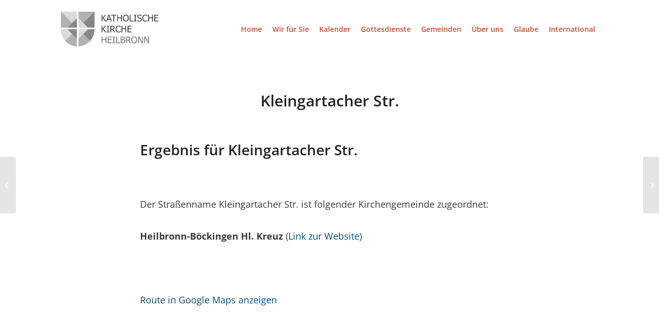

--- FILE ---
content_type: text/html; charset=UTF-8
request_url: https://katholisch-hn.de/kirchenfinder/kleingartacher-str/
body_size: 62723
content:
<!DOCTYPE html>
<html lang="de" class="html_stretched responsive av-preloader-disabled  html_header_top html_logo_left html_main_nav_header html_menu_right html_custom html_header_sticky html_header_shrinking html_mobile_menu_tablet html_header_searchicon_disabled html_content_align_center html_header_unstick_top_disabled html_header_stretch_disabled html_minimal_header html_av-overlay-full html_av-submenu-noclone html_entry_id_1834 av-cookies-no-cookie-consent av-no-preview av-default-lightbox html_text_menu_active av-mobile-menu-switch-default">
<head>
<meta charset="UTF-8" />
<meta name="robots" content="index, follow" />
<!-- mobile setting -->
<meta name="viewport" content="width=device-width, initial-scale=1">
<!-- Scripts/CSS and wp_head hook -->
<title>Kleingartacher Str. &#8211; Katholische Kirche Heilbronn</title>
<meta name='robots' content='max-image-preview:large' />
<link rel="alternate" type="application/rss+xml" title="Katholische Kirche Heilbronn &raquo; Feed" href="https://katholisch-hn.de/feed/" />
<link rel="alternate" type="application/rss+xml" title="Katholische Kirche Heilbronn &raquo; Kommentar-Feed" href="https://katholisch-hn.de/comments/feed/" />
<link rel="alternate" type="text/calendar" title="Katholische Kirche Heilbronn &raquo; iCal Feed" href="https://katholisch-hn.de/kalender/?ical=1" />
<link rel="alternate" type="application/rss+xml" title="Katholische Kirche Heilbronn &raquo; Kommentar-Feed zu Kleingartacher Str." href="https://katholisch-hn.de/kirchenfinder/kleingartacher-str/feed/" />
<link rel="alternate" title="oEmbed (JSON)" type="application/json+oembed" href="https://katholisch-hn.de/wp-json/oembed/1.0/embed?url=https%3A%2F%2Fkatholisch-hn.de%2Fkirchenfinder%2Fkleingartacher-str%2F" />
<link rel="alternate" title="oEmbed (XML)" type="text/xml+oembed" href="https://katholisch-hn.de/wp-json/oembed/1.0/embed?url=https%3A%2F%2Fkatholisch-hn.de%2Fkirchenfinder%2Fkleingartacher-str%2F&#038;format=xml" />
<style id='wp-img-auto-sizes-contain-inline-css' type='text/css'>
img:is([sizes=auto i],[sizes^="auto," i]){contain-intrinsic-size:3000px 1500px}
/*# sourceURL=wp-img-auto-sizes-contain-inline-css */
</style>
<link rel='stylesheet' id='tribe-events-pro-mini-calendar-block-styles-css' href='//katholisch-hn.de/wp-content/cache/wpfc-minified/ephs1cae/9jgn9.css' type='text/css' media='all' />
<style id='wp-emoji-styles-inline-css' type='text/css'>
img.wp-smiley, img.emoji {
display: inline !important;
border: none !important;
box-shadow: none !important;
height: 1em !important;
width: 1em !important;
margin: 0 0.07em !important;
vertical-align: -0.1em !important;
background: none !important;
padding: 0 !important;
}
/*# sourceURL=wp-emoji-styles-inline-css */
</style>
<link rel='stylesheet' id='wp-block-library-css' href='//katholisch-hn.de/wp-content/cache/wpfc-minified/jmv91wln/sbv6.css' type='text/css' media='all' />
<style id='global-styles-inline-css' type='text/css'>
:root{--wp--preset--aspect-ratio--square: 1;--wp--preset--aspect-ratio--4-3: 4/3;--wp--preset--aspect-ratio--3-4: 3/4;--wp--preset--aspect-ratio--3-2: 3/2;--wp--preset--aspect-ratio--2-3: 2/3;--wp--preset--aspect-ratio--16-9: 16/9;--wp--preset--aspect-ratio--9-16: 9/16;--wp--preset--color--black: #000000;--wp--preset--color--cyan-bluish-gray: #abb8c3;--wp--preset--color--white: #ffffff;--wp--preset--color--pale-pink: #f78da7;--wp--preset--color--vivid-red: #cf2e2e;--wp--preset--color--luminous-vivid-orange: #ff6900;--wp--preset--color--luminous-vivid-amber: #fcb900;--wp--preset--color--light-green-cyan: #7bdcb5;--wp--preset--color--vivid-green-cyan: #00d084;--wp--preset--color--pale-cyan-blue: #8ed1fc;--wp--preset--color--vivid-cyan-blue: #0693e3;--wp--preset--color--vivid-purple: #9b51e0;--wp--preset--color--metallic-red: #b02b2c;--wp--preset--color--maximum-yellow-red: #edae44;--wp--preset--color--yellow-sun: #eeee22;--wp--preset--color--palm-leaf: #83a846;--wp--preset--color--aero: #7bb0e7;--wp--preset--color--old-lavender: #745f7e;--wp--preset--color--steel-teal: #5f8789;--wp--preset--color--raspberry-pink: #d65799;--wp--preset--color--medium-turquoise: #4ecac2;--wp--preset--gradient--vivid-cyan-blue-to-vivid-purple: linear-gradient(135deg,rgb(6,147,227) 0%,rgb(155,81,224) 100%);--wp--preset--gradient--light-green-cyan-to-vivid-green-cyan: linear-gradient(135deg,rgb(122,220,180) 0%,rgb(0,208,130) 100%);--wp--preset--gradient--luminous-vivid-amber-to-luminous-vivid-orange: linear-gradient(135deg,rgb(252,185,0) 0%,rgb(255,105,0) 100%);--wp--preset--gradient--luminous-vivid-orange-to-vivid-red: linear-gradient(135deg,rgb(255,105,0) 0%,rgb(207,46,46) 100%);--wp--preset--gradient--very-light-gray-to-cyan-bluish-gray: linear-gradient(135deg,rgb(238,238,238) 0%,rgb(169,184,195) 100%);--wp--preset--gradient--cool-to-warm-spectrum: linear-gradient(135deg,rgb(74,234,220) 0%,rgb(151,120,209) 20%,rgb(207,42,186) 40%,rgb(238,44,130) 60%,rgb(251,105,98) 80%,rgb(254,248,76) 100%);--wp--preset--gradient--blush-light-purple: linear-gradient(135deg,rgb(255,206,236) 0%,rgb(152,150,240) 100%);--wp--preset--gradient--blush-bordeaux: linear-gradient(135deg,rgb(254,205,165) 0%,rgb(254,45,45) 50%,rgb(107,0,62) 100%);--wp--preset--gradient--luminous-dusk: linear-gradient(135deg,rgb(255,203,112) 0%,rgb(199,81,192) 50%,rgb(65,88,208) 100%);--wp--preset--gradient--pale-ocean: linear-gradient(135deg,rgb(255,245,203) 0%,rgb(182,227,212) 50%,rgb(51,167,181) 100%);--wp--preset--gradient--electric-grass: linear-gradient(135deg,rgb(202,248,128) 0%,rgb(113,206,126) 100%);--wp--preset--gradient--midnight: linear-gradient(135deg,rgb(2,3,129) 0%,rgb(40,116,252) 100%);--wp--preset--font-size--small: 1rem;--wp--preset--font-size--medium: 1.125rem;--wp--preset--font-size--large: 1.75rem;--wp--preset--font-size--x-large: clamp(1.75rem, 3vw, 2.25rem);--wp--preset--spacing--20: 0.44rem;--wp--preset--spacing--30: 0.67rem;--wp--preset--spacing--40: 1rem;--wp--preset--spacing--50: 1.5rem;--wp--preset--spacing--60: 2.25rem;--wp--preset--spacing--70: 3.38rem;--wp--preset--spacing--80: 5.06rem;--wp--preset--shadow--natural: 6px 6px 9px rgba(0, 0, 0, 0.2);--wp--preset--shadow--deep: 12px 12px 50px rgba(0, 0, 0, 0.4);--wp--preset--shadow--sharp: 6px 6px 0px rgba(0, 0, 0, 0.2);--wp--preset--shadow--outlined: 6px 6px 0px -3px rgb(255, 255, 255), 6px 6px rgb(0, 0, 0);--wp--preset--shadow--crisp: 6px 6px 0px rgb(0, 0, 0);}:root { --wp--style--global--content-size: 800px;--wp--style--global--wide-size: 1130px; }:where(body) { margin: 0; }.wp-site-blocks > .alignleft { float: left; margin-right: 2em; }.wp-site-blocks > .alignright { float: right; margin-left: 2em; }.wp-site-blocks > .aligncenter { justify-content: center; margin-left: auto; margin-right: auto; }:where(.is-layout-flex){gap: 0.5em;}:where(.is-layout-grid){gap: 0.5em;}.is-layout-flow > .alignleft{float: left;margin-inline-start: 0;margin-inline-end: 2em;}.is-layout-flow > .alignright{float: right;margin-inline-start: 2em;margin-inline-end: 0;}.is-layout-flow > .aligncenter{margin-left: auto !important;margin-right: auto !important;}.is-layout-constrained > .alignleft{float: left;margin-inline-start: 0;margin-inline-end: 2em;}.is-layout-constrained > .alignright{float: right;margin-inline-start: 2em;margin-inline-end: 0;}.is-layout-constrained > .aligncenter{margin-left: auto !important;margin-right: auto !important;}.is-layout-constrained > :where(:not(.alignleft):not(.alignright):not(.alignfull)){max-width: var(--wp--style--global--content-size);margin-left: auto !important;margin-right: auto !important;}.is-layout-constrained > .alignwide{max-width: var(--wp--style--global--wide-size);}body .is-layout-flex{display: flex;}.is-layout-flex{flex-wrap: wrap;align-items: center;}.is-layout-flex > :is(*, div){margin: 0;}body .is-layout-grid{display: grid;}.is-layout-grid > :is(*, div){margin: 0;}body{padding-top: 0px;padding-right: 0px;padding-bottom: 0px;padding-left: 0px;}a:where(:not(.wp-element-button)){text-decoration: underline;}:root :where(.wp-element-button, .wp-block-button__link){background-color: #32373c;border-width: 0;color: #fff;font-family: inherit;font-size: inherit;font-style: inherit;font-weight: inherit;letter-spacing: inherit;line-height: inherit;padding-top: calc(0.667em + 2px);padding-right: calc(1.333em + 2px);padding-bottom: calc(0.667em + 2px);padding-left: calc(1.333em + 2px);text-decoration: none;text-transform: inherit;}.has-black-color{color: var(--wp--preset--color--black) !important;}.has-cyan-bluish-gray-color{color: var(--wp--preset--color--cyan-bluish-gray) !important;}.has-white-color{color: var(--wp--preset--color--white) !important;}.has-pale-pink-color{color: var(--wp--preset--color--pale-pink) !important;}.has-vivid-red-color{color: var(--wp--preset--color--vivid-red) !important;}.has-luminous-vivid-orange-color{color: var(--wp--preset--color--luminous-vivid-orange) !important;}.has-luminous-vivid-amber-color{color: var(--wp--preset--color--luminous-vivid-amber) !important;}.has-light-green-cyan-color{color: var(--wp--preset--color--light-green-cyan) !important;}.has-vivid-green-cyan-color{color: var(--wp--preset--color--vivid-green-cyan) !important;}.has-pale-cyan-blue-color{color: var(--wp--preset--color--pale-cyan-blue) !important;}.has-vivid-cyan-blue-color{color: var(--wp--preset--color--vivid-cyan-blue) !important;}.has-vivid-purple-color{color: var(--wp--preset--color--vivid-purple) !important;}.has-metallic-red-color{color: var(--wp--preset--color--metallic-red) !important;}.has-maximum-yellow-red-color{color: var(--wp--preset--color--maximum-yellow-red) !important;}.has-yellow-sun-color{color: var(--wp--preset--color--yellow-sun) !important;}.has-palm-leaf-color{color: var(--wp--preset--color--palm-leaf) !important;}.has-aero-color{color: var(--wp--preset--color--aero) !important;}.has-old-lavender-color{color: var(--wp--preset--color--old-lavender) !important;}.has-steel-teal-color{color: var(--wp--preset--color--steel-teal) !important;}.has-raspberry-pink-color{color: var(--wp--preset--color--raspberry-pink) !important;}.has-medium-turquoise-color{color: var(--wp--preset--color--medium-turquoise) !important;}.has-black-background-color{background-color: var(--wp--preset--color--black) !important;}.has-cyan-bluish-gray-background-color{background-color: var(--wp--preset--color--cyan-bluish-gray) !important;}.has-white-background-color{background-color: var(--wp--preset--color--white) !important;}.has-pale-pink-background-color{background-color: var(--wp--preset--color--pale-pink) !important;}.has-vivid-red-background-color{background-color: var(--wp--preset--color--vivid-red) !important;}.has-luminous-vivid-orange-background-color{background-color: var(--wp--preset--color--luminous-vivid-orange) !important;}.has-luminous-vivid-amber-background-color{background-color: var(--wp--preset--color--luminous-vivid-amber) !important;}.has-light-green-cyan-background-color{background-color: var(--wp--preset--color--light-green-cyan) !important;}.has-vivid-green-cyan-background-color{background-color: var(--wp--preset--color--vivid-green-cyan) !important;}.has-pale-cyan-blue-background-color{background-color: var(--wp--preset--color--pale-cyan-blue) !important;}.has-vivid-cyan-blue-background-color{background-color: var(--wp--preset--color--vivid-cyan-blue) !important;}.has-vivid-purple-background-color{background-color: var(--wp--preset--color--vivid-purple) !important;}.has-metallic-red-background-color{background-color: var(--wp--preset--color--metallic-red) !important;}.has-maximum-yellow-red-background-color{background-color: var(--wp--preset--color--maximum-yellow-red) !important;}.has-yellow-sun-background-color{background-color: var(--wp--preset--color--yellow-sun) !important;}.has-palm-leaf-background-color{background-color: var(--wp--preset--color--palm-leaf) !important;}.has-aero-background-color{background-color: var(--wp--preset--color--aero) !important;}.has-old-lavender-background-color{background-color: var(--wp--preset--color--old-lavender) !important;}.has-steel-teal-background-color{background-color: var(--wp--preset--color--steel-teal) !important;}.has-raspberry-pink-background-color{background-color: var(--wp--preset--color--raspberry-pink) !important;}.has-medium-turquoise-background-color{background-color: var(--wp--preset--color--medium-turquoise) !important;}.has-black-border-color{border-color: var(--wp--preset--color--black) !important;}.has-cyan-bluish-gray-border-color{border-color: var(--wp--preset--color--cyan-bluish-gray) !important;}.has-white-border-color{border-color: var(--wp--preset--color--white) !important;}.has-pale-pink-border-color{border-color: var(--wp--preset--color--pale-pink) !important;}.has-vivid-red-border-color{border-color: var(--wp--preset--color--vivid-red) !important;}.has-luminous-vivid-orange-border-color{border-color: var(--wp--preset--color--luminous-vivid-orange) !important;}.has-luminous-vivid-amber-border-color{border-color: var(--wp--preset--color--luminous-vivid-amber) !important;}.has-light-green-cyan-border-color{border-color: var(--wp--preset--color--light-green-cyan) !important;}.has-vivid-green-cyan-border-color{border-color: var(--wp--preset--color--vivid-green-cyan) !important;}.has-pale-cyan-blue-border-color{border-color: var(--wp--preset--color--pale-cyan-blue) !important;}.has-vivid-cyan-blue-border-color{border-color: var(--wp--preset--color--vivid-cyan-blue) !important;}.has-vivid-purple-border-color{border-color: var(--wp--preset--color--vivid-purple) !important;}.has-metallic-red-border-color{border-color: var(--wp--preset--color--metallic-red) !important;}.has-maximum-yellow-red-border-color{border-color: var(--wp--preset--color--maximum-yellow-red) !important;}.has-yellow-sun-border-color{border-color: var(--wp--preset--color--yellow-sun) !important;}.has-palm-leaf-border-color{border-color: var(--wp--preset--color--palm-leaf) !important;}.has-aero-border-color{border-color: var(--wp--preset--color--aero) !important;}.has-old-lavender-border-color{border-color: var(--wp--preset--color--old-lavender) !important;}.has-steel-teal-border-color{border-color: var(--wp--preset--color--steel-teal) !important;}.has-raspberry-pink-border-color{border-color: var(--wp--preset--color--raspberry-pink) !important;}.has-medium-turquoise-border-color{border-color: var(--wp--preset--color--medium-turquoise) !important;}.has-vivid-cyan-blue-to-vivid-purple-gradient-background{background: var(--wp--preset--gradient--vivid-cyan-blue-to-vivid-purple) !important;}.has-light-green-cyan-to-vivid-green-cyan-gradient-background{background: var(--wp--preset--gradient--light-green-cyan-to-vivid-green-cyan) !important;}.has-luminous-vivid-amber-to-luminous-vivid-orange-gradient-background{background: var(--wp--preset--gradient--luminous-vivid-amber-to-luminous-vivid-orange) !important;}.has-luminous-vivid-orange-to-vivid-red-gradient-background{background: var(--wp--preset--gradient--luminous-vivid-orange-to-vivid-red) !important;}.has-very-light-gray-to-cyan-bluish-gray-gradient-background{background: var(--wp--preset--gradient--very-light-gray-to-cyan-bluish-gray) !important;}.has-cool-to-warm-spectrum-gradient-background{background: var(--wp--preset--gradient--cool-to-warm-spectrum) !important;}.has-blush-light-purple-gradient-background{background: var(--wp--preset--gradient--blush-light-purple) !important;}.has-blush-bordeaux-gradient-background{background: var(--wp--preset--gradient--blush-bordeaux) !important;}.has-luminous-dusk-gradient-background{background: var(--wp--preset--gradient--luminous-dusk) !important;}.has-pale-ocean-gradient-background{background: var(--wp--preset--gradient--pale-ocean) !important;}.has-electric-grass-gradient-background{background: var(--wp--preset--gradient--electric-grass) !important;}.has-midnight-gradient-background{background: var(--wp--preset--gradient--midnight) !important;}.has-small-font-size{font-size: var(--wp--preset--font-size--small) !important;}.has-medium-font-size{font-size: var(--wp--preset--font-size--medium) !important;}.has-large-font-size{font-size: var(--wp--preset--font-size--large) !important;}.has-x-large-font-size{font-size: var(--wp--preset--font-size--x-large) !important;}
/*# sourceURL=global-styles-inline-css */
</style>
<link rel='stylesheet' id='ivory-search-styles-css' href='//katholisch-hn.de/wp-content/cache/wpfc-minified/9ltkv326/sbv6.css' type='text/css' media='all' />
<link rel='stylesheet' id='cryptx-styles-css' href='//katholisch-hn.de/wp-content/cache/wpfc-minified/7v3rku28/sbv6.css' type='text/css' media='all' />
<link rel='stylesheet' id='avia-merged-styles-css' href='//katholisch-hn.de/wp-content/cache/wpfc-minified/d36scjfd/81abl.css' type='text/css' media='all' />
<script type="text/javascript" src="https://katholisch-hn.de/wp-includes/js/jquery/jquery.min.js?ver=3.7.1" id="jquery-core-js"></script>
<script type="text/javascript" src="https://katholisch-hn.de/wp-includes/js/jquery/jquery-migrate.min.js?ver=3.4.1" id="jquery-migrate-js"></script>
<script type="text/javascript" id="cryptx-js-js-extra">
/* <![CDATA[ */
var cryptxConfig = {"iterations":"10000","keyLength":"32","ivLength":"16","saltLength":"16","cipher":"aes-256-gcm"};
//# sourceURL=cryptx-js-js-extra
/* ]]> */
</script>
<script type="text/javascript" src="https://katholisch-hn.de/wp-content/plugins/cryptx/js/cryptx.min.js?ver=4.0.10" id="cryptx-js-js"></script>
<script type="text/javascript" src="https://katholisch-hn.de/wp-content/uploads/dynamic_avia/avia-head-scripts-4f5eead831c86c2e16cfa55444a254ca---693a9629c97bb.js" id="avia-head-scripts-js"></script>
<link rel="https://api.w.org/" href="https://katholisch-hn.de/wp-json/" /><link rel="alternate" title="JSON" type="application/json" href="https://katholisch-hn.de/wp-json/wp/v2/kirchenfinder/1834" /><link rel="EditURI" type="application/rsd+xml" title="RSD" href="https://katholisch-hn.de/xmlrpc.php?rsd" />
<meta name="generator" content="WordPress 6.9" />
<link rel="canonical" href="https://katholisch-hn.de/kirchenfinder/kleingartacher-str/" />
<link rel='shortlink' href='https://katholisch-hn.de/?p=1834' />
<meta name="tec-api-version" content="v1"><meta name="tec-api-origin" content="https://katholisch-hn.de"><link rel="alternate" href="https://katholisch-hn.de/wp-json/tribe/events/v1/" /><!-- Analytics by WP Statistics - https://wp-statistics.com -->
<script type="text/javascript"src="https://katholisch-hn.de/interaktive_karte/karte.js"></script>
<link rel="icon" href="https://katholisch-hn.de/wp-content/uploads/2018/11/Login-Logo.png" type="image/png">
<!--[if lt IE 9]><script src="https://katholisch-hn.de/wp-content/themes/webvisio-main/js/html5shiv.js"></script><![endif]--><link rel="profile" href="https://gmpg.org/xfn/11" />
<link rel="alternate" type="application/rss+xml" title="Katholische Kirche Heilbronn RSS2 Feed" href="https://katholisch-hn.de/feed/" />
<link rel="pingback" href="https://katholisch-hn.de/xmlrpc.php" />
<style type='text/css' media='screen'>
#top #header_main > .container, #top #header_main > .container .main_menu  .av-main-nav > li > a, #top #header_main #menu-item-shop .cart_dropdown_link{ height:113px; line-height: 113px; }
.html_top_nav_header .av-logo-container{ height:113px;  }
.html_header_top.html_header_sticky #top #wrap_all #main{ padding-top:111px; } 
</style>
<!-- To speed up the rendering and to display the site as fast as possible to the user we include some styles and scripts for above the fold content inline -->
<script type="text/javascript">'use strict';var avia_is_mobile=!1;if(/Android|webOS|iPhone|iPad|iPod|BlackBerry|IEMobile|Opera Mini/i.test(navigator.userAgent)&&'ontouchstart' in document.documentElement){avia_is_mobile=!0;document.documentElement.className+=' avia_mobile '}
else{document.documentElement.className+=' avia_desktop '};document.documentElement.className+=' js_active ';(function(){var e=['-webkit-','-moz-','-ms-',''],n='',o=!1,a=!1;for(var t in e){if(e[t]+'transform' in document.documentElement.style){o=!0;n=e[t]+'transform'};if(e[t]+'perspective' in document.documentElement.style){a=!0}};if(o){document.documentElement.className+=' avia_transform '};if(a){document.documentElement.className+=' avia_transform3d '};if(typeof document.getElementsByClassName=='function'&&typeof document.documentElement.getBoundingClientRect=='function'&&avia_is_mobile==!1){if(n&&window.innerHeight>0){setTimeout(function(){var e=0,o={},a=0,t=document.getElementsByClassName('av-parallax'),i=window.pageYOffset||document.documentElement.scrollTop;for(e=0;e<t.length;e++){t[e].style.top='0px';o=t[e].getBoundingClientRect();a=Math.ceil((window.innerHeight+i-o.top)*0.3);t[e].style[n]='translate(0px, '+a+'px)';t[e].style.top='auto';t[e].className+=' enabled-parallax '}},50)}}})();</script><style type="text/css">
@font-face {font-family: 'entypo-fontello-enfold'; font-weight: normal; font-style: normal; font-display: auto;
src: url('https://katholisch-hn.de/wp-content/themes/webvisio-main/config-templatebuilder/avia-template-builder/assets/fonts/entypo-fontello-enfold/entypo-fontello-enfold.woff2') format('woff2'),
url('https://katholisch-hn.de/wp-content/themes/webvisio-main/config-templatebuilder/avia-template-builder/assets/fonts/entypo-fontello-enfold/entypo-fontello-enfold.woff') format('woff'),
url('https://katholisch-hn.de/wp-content/themes/webvisio-main/config-templatebuilder/avia-template-builder/assets/fonts/entypo-fontello-enfold/entypo-fontello-enfold.ttf') format('truetype'),
url('https://katholisch-hn.de/wp-content/themes/webvisio-main/config-templatebuilder/avia-template-builder/assets/fonts/entypo-fontello-enfold/entypo-fontello-enfold.svg#entypo-fontello-enfold') format('svg'),
url('https://katholisch-hn.de/wp-content/themes/webvisio-main/config-templatebuilder/avia-template-builder/assets/fonts/entypo-fontello-enfold/entypo-fontello-enfold.eot'),
url('https://katholisch-hn.de/wp-content/themes/webvisio-main/config-templatebuilder/avia-template-builder/assets/fonts/entypo-fontello-enfold/entypo-fontello-enfold.eot?#iefix') format('embedded-opentype');
}
#top .avia-font-entypo-fontello-enfold, body .avia-font-entypo-fontello-enfold, html body [data-av_iconfont='entypo-fontello-enfold']:before{ font-family: 'entypo-fontello-enfold'; }
@font-face {font-family: 'entypo-fontello'; font-weight: normal; font-style: normal; font-display: auto;
src: url('https://katholisch-hn.de/wp-content/themes/webvisio-main/config-templatebuilder/avia-template-builder/assets/fonts/entypo-fontello/entypo-fontello.woff2') format('woff2'),
url('https://katholisch-hn.de/wp-content/themes/webvisio-main/config-templatebuilder/avia-template-builder/assets/fonts/entypo-fontello/entypo-fontello.woff') format('woff'),
url('https://katholisch-hn.de/wp-content/themes/webvisio-main/config-templatebuilder/avia-template-builder/assets/fonts/entypo-fontello/entypo-fontello.ttf') format('truetype'),
url('https://katholisch-hn.de/wp-content/themes/webvisio-main/config-templatebuilder/avia-template-builder/assets/fonts/entypo-fontello/entypo-fontello.svg#entypo-fontello') format('svg'),
url('https://katholisch-hn.de/wp-content/themes/webvisio-main/config-templatebuilder/avia-template-builder/assets/fonts/entypo-fontello/entypo-fontello.eot'),
url('https://katholisch-hn.de/wp-content/themes/webvisio-main/config-templatebuilder/avia-template-builder/assets/fonts/entypo-fontello/entypo-fontello.eot?#iefix') format('embedded-opentype');
}
#top .avia-font-entypo-fontello, body .avia-font-entypo-fontello, html body [data-av_iconfont='entypo-fontello']:before{ font-family: 'entypo-fontello'; }
@font-face {font-family: 'justice'; font-weight: normal; font-style: normal; font-display: auto;
src: url('https://katholisch-hn.de/wp-content/uploads/avia_fonts/justice/justice.woff2') format('woff2'),
url('https://katholisch-hn.de/wp-content/uploads/avia_fonts/justice/justice.woff') format('woff'),
url('https://katholisch-hn.de/wp-content/uploads/avia_fonts/justice/justice.ttf') format('truetype'),
url('https://katholisch-hn.de/wp-content/uploads/avia_fonts/justice/justice.svg#justice') format('svg'),
url('https://katholisch-hn.de/wp-content/uploads/avia_fonts/justice/justice.eot'),
url('https://katholisch-hn.de/wp-content/uploads/avia_fonts/justice/justice.eot?#iefix') format('embedded-opentype');
}
#top .avia-font-justice, body .avia-font-justice, html body [data-av_iconfont='justice']:before{ font-family: 'justice'; }
</style>
<!--
Debugging Info for Theme support: 
Theme: Enfold
Version: 7.1.1
Installed: webvisio-main
AviaFramework Version: 5.6
AviaBuilder Version: 6.0
aviaElementManager Version: 1.0.1
- - - - - - - - - - -
ChildTheme: webvisio
ChildTheme Version: 1.0
ChildTheme Installed: webvisio-main
- - - - - - - - - - -
ML:1024-PU:155-PLA:24
WP:6.9
Compress: CSS:all theme files - JS:all theme files
Updates: disabled
PLAu:23
-->			<style type="text/css">
</style>
</head>
<body id="top" class="wp-singular kirchenfinder-template-default single single-kirchenfinder postid-1834 wp-theme-webvisio-main wp-child-theme-webvisio-child stretched no_sidebar_border rtl_columns av-curtain-numeric opensans-custom opensans tribe-no-js webvisio-main post-type-kirchenfinder avia-responsive-images-support" itemscope="itemscope" itemtype="https://schema.org/WebPage" >
<div id='wrap_all'>
<header id='header' class='all_colors header_color light_bg_color  av_header_top av_logo_left av_main_nav_header av_menu_right av_custom av_header_sticky av_header_shrinking av_header_stretch_disabled av_mobile_menu_tablet av_header_searchicon_disabled av_header_unstick_top_disabled av_minimal_header av_bottom_nav_disabled  av_header_border_disabled' aria-label="Header" data-av_shrink_factor='50' role="banner" itemscope="itemscope" itemtype="https://schema.org/WPHeader" >
<div  id='header_main' class='container_wrap container_wrap_logo'>
<div class='container av-logo-container'><div class='inner-container'><span class='logo avia-standard-logo'><a href='https://katholisch-hn.de/' class='' aria-label='Logo-GKG' title='Logo-GKG'><img src="https://katholisch-hn.de/wp-content/uploads/2019/09/Logo-GKG.png" srcset="https://katholisch-hn.de/wp-content/uploads/2019/09/Logo-GKG.png 825w, https://katholisch-hn.de/wp-content/uploads/2019/09/Logo-GKG-300x109.png 300w, https://katholisch-hn.de/wp-content/uploads/2019/09/Logo-GKG-768x279.png 768w, https://katholisch-hn.de/wp-content/uploads/2019/09/Logo-GKG-705x256.png 705w, https://katholisch-hn.de/wp-content/uploads/2019/09/Logo-GKG-450x163.png 450w" sizes="(max-width: 825px) 100vw, 825px" height="100" width="300" alt='Katholische Kirche Heilbronn' title='Logo-GKG' /></a></span><nav class='main_menu' data-selectname='Wähle eine Seite'  role="navigation" itemscope="itemscope" itemtype="https://schema.org/SiteNavigationElement" ><div class="avia-menu av-main-nav-wrap"><ul role="menu" class="menu av-main-nav" id="avia-menu"><li role="menuitem" id="menu-item-5585" class="menu-item menu-item-type-post_type menu-item-object-page menu-item-home menu-item-top-level menu-item-top-level-1"><a href="https://katholisch-hn.de/" itemprop="url" tabindex="0"><span class="avia-bullet"></span><span class="avia-menu-text">Home</span><span class="avia-menu-fx"><span class="avia-arrow-wrap"><span class="avia-arrow"></span></span></span></a></li>
<li role="menuitem" id="menu-item-8066" class="menu-item menu-item-type-custom menu-item-object-custom menu-item-has-children menu-item-top-level menu-item-top-level-2"><a href="#" itemprop="url" tabindex="0"><span class="avia-bullet"></span><span class="avia-menu-text">Wir für Sie</span><span class="avia-menu-fx"><span class="avia-arrow-wrap"><span class="avia-arrow"></span></span></span></a>
<ul class="sub-menu">
<li role="menuitem" id="menu-item-8265" class="menu-item menu-item-type-post_type menu-item-object-page"><a href="https://katholisch-hn.de/taufe/" itemprop="url" tabindex="0"><span class="avia-bullet"></span><span class="avia-menu-text">Taufe</span></a></li>
<li role="menuitem" id="menu-item-8266" class="menu-item menu-item-type-post_type menu-item-object-page"><a href="https://katholisch-hn.de/erstkommunion/" itemprop="url" tabindex="0"><span class="avia-bullet"></span><span class="avia-menu-text">Erstkommunion</span></a></li>
<li role="menuitem" id="menu-item-8267" class="menu-item menu-item-type-post_type menu-item-object-page"><a href="https://katholisch-hn.de/firmung/" itemprop="url" tabindex="0"><span class="avia-bullet"></span><span class="avia-menu-text">Firmung</span></a></li>
<li role="menuitem" id="menu-item-8268" class="menu-item menu-item-type-post_type menu-item-object-page"><a href="https://katholisch-hn.de/hochzeit/" itemprop="url" tabindex="0"><span class="avia-bullet"></span><span class="avia-menu-text">Hochzeit</span></a></li>
<li role="menuitem" id="menu-item-8269" class="menu-item menu-item-type-post_type menu-item-object-page"><a href="https://katholisch-hn.de/krankheit/" itemprop="url" tabindex="0"><span class="avia-bullet"></span><span class="avia-menu-text">Krankheit</span></a></li>
<li role="menuitem" id="menu-item-8270" class="menu-item menu-item-type-post_type menu-item-object-page"><a href="https://katholisch-hn.de/beerdigung/" itemprop="url" tabindex="0"><span class="avia-bullet"></span><span class="avia-menu-text">Beerdigung</span></a></li>
<li role="menuitem" id="menu-item-2501" class="menu-item menu-item-type-post_type menu-item-object-page"><a href="https://katholisch-hn.de/kindertageseinrichtungen/" itemprop="url" tabindex="0"><span class="avia-bullet"></span><span class="avia-menu-text">Kindertageseinrichtungen</span></a></li>
</ul>
</li>
<li role="menuitem" id="menu-item-869" class="menu-item menu-item-type-custom menu-item-object-custom menu-item-top-level menu-item-top-level-3"><a href="https://katholisch-hn.de/kalender/" itemprop="url" tabindex="0"><span class="avia-bullet"></span><span class="avia-menu-text">Kalender</span><span class="avia-menu-fx"><span class="avia-arrow-wrap"><span class="avia-arrow"></span></span></span></a></li>
<li role="menuitem" id="menu-item-870" class="menu-item menu-item-type-custom menu-item-object-custom menu-item-top-level menu-item-top-level-4"><a href="https://katholisch-hn.de/kalender/liste/?tribe_eventcategory%5B0%5D=114" itemprop="url" tabindex="0"><span class="avia-bullet"></span><span class="avia-menu-text">Gottesdienste</span><span class="avia-menu-fx"><span class="avia-arrow-wrap"><span class="avia-arrow"></span></span></span></a></li>
<li role="menuitem" id="menu-item-2434" class="menu-item menu-item-type-post_type menu-item-object-page menu-item-has-children menu-item-top-level menu-item-top-level-5"><a href="https://katholisch-hn.de/gemeinden/" itemprop="url" tabindex="0"><span class="avia-bullet"></span><span class="avia-menu-text">Gemeinden</span><span class="avia-menu-fx"><span class="avia-arrow-wrap"><span class="avia-arrow"></span></span></span></a>
<ul class="sub-menu">
<li role="menuitem" id="menu-item-24812" class="menu-item menu-item-type-custom menu-item-object-custom menu-item-home"><a href="https://katholisch-hn.de/" itemprop="url" tabindex="0"><span class="avia-bullet"></span><span class="avia-menu-text">Gesamtkirchengemeinde</span></a></li>
<li role="menuitem" id="menu-item-5609" class="menu-item menu-item-type-custom menu-item-object-custom"><a target="_blank" href="https://www.katholisch-boeckingen.de/" itemprop="url" tabindex="0"><span class="avia-bullet"></span><span class="avia-menu-text">Heilig Kreuz</span></a></li>
<li role="menuitem" id="menu-item-5612" class="menu-item menu-item-type-custom menu-item-object-custom"><a target="_blank" href="http://www.se-salzgrund.de/" itemprop="url" tabindex="0"><span class="avia-bullet"></span><span class="avia-menu-text">St. Alban</span></a></li>
<li role="menuitem" id="menu-item-5608" class="menu-item menu-item-type-custom menu-item-object-custom"><a target="_blank" href="https://katholisch-hn.de/st-augustinus/" itemprop="url" tabindex="0"><span class="avia-bullet"></span><span class="avia-menu-text">St. Augustinus</span></a></li>
<li role="menuitem" id="menu-item-5613" class="menu-item menu-item-type-custom menu-item-object-custom"><a target="_blank" href="http://www.se-salzgrund.de/" itemprop="url" tabindex="0"><span class="avia-bullet"></span><span class="avia-menu-text">St. Cornelius und Cyprian</span></a></li>
<li role="menuitem" id="menu-item-5610" class="menu-item menu-item-type-custom menu-item-object-custom"><a target="_blank" href="https://www.katholisch-boeckingen.de/" itemprop="url" tabindex="0"><span class="avia-bullet"></span><span class="avia-menu-text">St. Kilian</span></a></li>
<li role="menuitem" id="menu-item-5611" class="menu-item menu-item-type-custom menu-item-object-custom"><a target="_blank" href="http://www.martinus-hn.de/" itemprop="url" tabindex="0"><span class="avia-bullet"></span><span class="avia-menu-text">St. Martinus</span></a></li>
<li role="menuitem" id="menu-item-5614" class="menu-item menu-item-type-custom menu-item-object-custom"><a target="_blank" href="http://www.se-salzgrund.de/" itemprop="url" tabindex="0"><span class="avia-bullet"></span><span class="avia-menu-text">St. Michael</span></a></li>
<li role="menuitem" id="menu-item-32442" class="menu-item menu-item-type-post_type menu-item-object-page"><a href="https://katholisch-hn.de/st-peter-und-paul/" itemprop="url" tabindex="0"><span class="avia-bullet"></span><span class="avia-menu-text">Deutschordenspfarrei <br>St. Peter und Paul</span></a></li>
</ul>
</li>
<li role="menuitem" id="menu-item-2482" class="menu-item menu-item-type-post_type menu-item-object-page menu-item-has-children menu-item-top-level menu-item-top-level-6"><a href="https://katholisch-hn.de/ueber-uns-gesamtkirchengemeinde/" itemprop="url" tabindex="0"><span class="avia-bullet"></span><span class="avia-menu-text">Über uns</span><span class="avia-menu-fx"><span class="avia-arrow-wrap"><span class="avia-arrow"></span></span></span></a>
<ul class="sub-menu">
<li role="menuitem" id="menu-item-2483" class="menu-item menu-item-type-post_type menu-item-object-page"><a href="https://katholisch-hn.de/gesamtkirchengemeinderat/" itemprop="url" tabindex="0"><span class="avia-bullet"></span><span class="avia-menu-text">Gesamtkirchengemeinderat</span></a></li>
<li role="menuitem" id="menu-item-2484" class="menu-item menu-item-type-post_type menu-item-object-page"><a href="https://katholisch-hn.de/katholisches-verwaltungszentrum/" itemprop="url" tabindex="0"><span class="avia-bullet"></span><span class="avia-menu-text">Verwaltungszentrum</span></a></li>
<li role="menuitem" id="menu-item-15949" class="menu-item menu-item-type-post_type menu-item-object-page"><a href="https://katholisch-hn.de/haus-haigern/" itemprop="url" tabindex="0"><span class="avia-bullet"></span><span class="avia-menu-text">Haus Haigern</span></a></li>
<li role="menuitem" id="menu-item-15948" class="menu-item menu-item-type-post_type menu-item-object-page"><a href="https://katholisch-hn.de/heinrich-fries-haus/" itemprop="url" tabindex="0"><span class="avia-bullet"></span><span class="avia-menu-text">Heinrich-Fries-Haus</span></a></li>
</ul>
</li>
<li role="menuitem" id="menu-item-2485" class="menu-item menu-item-type-post_type menu-item-object-page menu-item-top-level menu-item-top-level-7"><a href="https://katholisch-hn.de/glaube/" itemprop="url" tabindex="0"><span class="avia-bullet"></span><span class="avia-menu-text">Glaube</span><span class="avia-menu-fx"><span class="avia-arrow-wrap"><span class="avia-arrow"></span></span></span></a></li>
<li role="menuitem" id="menu-item-10786" class="menu-item menu-item-type-post_type menu-item-object-page menu-item-has-children menu-item-top-level menu-item-top-level-8"><a href="https://katholisch-hn.de/international/" itemprop="url" tabindex="0"><span class="avia-bullet"></span><span class="avia-menu-text">International</span><span class="avia-menu-fx"><span class="avia-arrow-wrap"><span class="avia-arrow"></span></span></span></a>
<ul class="sub-menu">
<li role="menuitem" id="menu-item-8015" class="menu-item menu-item-type-post_type menu-item-object-page"><a href="https://katholisch-hn.de/english/" itemprop="url" tabindex="0"><span class="avia-bullet"></span><span class="avia-menu-text">English</span></a></li>
<li role="menuitem" id="menu-item-2493" class="menu-item menu-item-type-post_type menu-item-object-page"><a href="https://katholisch-hn.de/espanol/" itemprop="url" tabindex="0"><span class="avia-bullet"></span><span class="avia-menu-text">Español</span></a></li>
<li role="menuitem" id="menu-item-2487" class="menu-item menu-item-type-post_type menu-item-object-page"><a href="https://katholisch-hn.de/franzoesisch/" itemprop="url" tabindex="0"><span class="avia-bullet"></span><span class="avia-menu-text">Français</span></a></li>
<li role="menuitem" id="menu-item-2489" class="menu-item menu-item-type-post_type menu-item-object-page"><a href="https://katholisch-hn.de/hrvatski/" itemprop="url" tabindex="0"><span class="avia-bullet"></span><span class="avia-menu-text">Hrvatski</span></a></li>
<li role="menuitem" id="menu-item-2488" class="menu-item menu-item-type-post_type menu-item-object-page"><a href="https://katholisch-hn.de/italiano/" itemprop="url" tabindex="0"><span class="avia-bullet"></span><span class="avia-menu-text">Italiano</span></a></li>
<li role="menuitem" id="menu-item-2494" class="menu-item menu-item-type-post_type menu-item-object-page"><a href="https://katholisch-hn.de/magyar/" itemprop="url" tabindex="0"><span class="avia-bullet"></span><span class="avia-menu-text">Magyar</span></a></li>
<li role="menuitem" id="menu-item-27816" class="menu-item menu-item-type-post_type menu-item-object-page"><a href="https://katholisch-hn.de/polski/" itemprop="url" tabindex="0"><span class="avia-bullet"></span><span class="avia-menu-text">Polski</span></a></li>
<li role="menuitem" id="menu-item-17211" class="menu-item menu-item-type-post_type menu-item-object-page"><a href="https://katholisch-hn.de/portugues/" itemprop="url" tabindex="0"><span class="avia-bullet"></span><span class="avia-menu-text">Português</span></a></li>
<li role="menuitem" id="menu-item-10803" class="menu-item menu-item-type-post_type menu-item-object-page"><a href="https://katholisch-hn.de/p%d1%83%d1%81%d1%81%d0%ba%d0%b8%d0%b9/" itemprop="url" tabindex="0"><span class="avia-bullet"></span><span class="avia-menu-text">Pусский</span></a></li>
<li role="menuitem" id="menu-item-10815" class="menu-item menu-item-type-post_type menu-item-object-page"><a href="https://katholisch-hn.de/romanesc/" itemprop="url" tabindex="0"><span class="avia-bullet"></span><span class="avia-menu-text">Românesc</span></a></li>
<li role="menuitem" id="menu-item-2492" class="menu-item menu-item-type-post_type menu-item-object-page"><a href="https://katholisch-hn.de/slovenski/" itemprop="url" tabindex="0"><span class="avia-bullet"></span><span class="avia-menu-text">Slovenski</span></a></li>
</ul>
</li>
<li class="av-burger-menu-main menu-item-avia-special " role="menuitem">
<a href="#" aria-label="Menü" aria-hidden="false">
<span class="av-hamburger av-hamburger--spin av-js-hamburger">
<span class="av-hamburger-box">
<span class="av-hamburger-inner"></span>
<strong>Menü</strong>
</span>
</span>
<span class="avia_hidden_link_text">Menü</span>
</a>
</li></ul></div></nav></div> </div> 
<!-- end container_wrap-->
</div>
<div class="header_bg"></div>
<!-- end header -->
</header>
<div id='main' class='all_colors' data-scroll-offset='111'>
<div class='container_wrap container_wrap_first main_color fullsize'>
<div class='container template-blog template-single-blog '>
<main class='content units av-content-full alpha  av-blog-meta-author-disabled av-blog-meta-comments-disabled av-blog-meta-category-disabled av-blog-meta-date-disabled av-blog-meta-html-info-disabled av-blog-meta-tag-disabled av-main-single'  role="main" itemprop="mainContentOfPage" >
<article class="post-entry post-entry-type-standard post-entry-1834 post-loop-1 post-parity-odd post-entry-last single-big post  post-1834 kirchenfinder type-kirchenfinder status-publish hentry"  itemscope="itemscope" itemtype="https://schema.org/CreativeWork" ><div class="blog-meta"></div><div class='entry-content-wrapper clearfix standard-content'><header class="entry-content-header" aria-label="Post: Kleingartacher Str."><h1 class='post-title entry-title '  itemprop="headline" >Kleingartacher Str.<span class="post-format-icon minor-meta"></span></h1><span class="post-meta-infos"></span></header><div class="entry-content"  itemprop="text" ><p><h2>Ergebnis für Kleingartacher Str.</h2><br /><br /> Der Straßenname Kleingartacher Str. ist folgender Kirchengemeinde zugeordnet: <br /><br /><span style="font-weight: bold">Heilbronn-Böckingen Hl. Kreuz </span><a href="https://www.hl-kreuz-hn.de/" target="_blank" rel="noopener noreferrer">(Link zur Website)</a><br /> <br /><br /><br /><a href="https://www.google.de/maps/dir//Heilbronn-Böckingen Hl. Kreuz, " target="_blank" rel="noopener">Route in Google Maps anzeigen</a></p>
<div id="gtx-trans" style="position: absolute; left: 704px; top: 69.2604px;">
<div class="gtx-trans-icon"></div>
</div>
</div><footer class="entry-footer"><div class='av-social-sharing-box av-social-sharing-box-default av-social-sharing-box-fullwidth'></div></footer><div class='post_delimiter'></div></div><div class="post_author_timeline"></div><span class='hidden'>
<span class='av-structured-data'  itemprop="image" itemscope="itemscope" itemtype="https://schema.org/ImageObject" >
<span itemprop='url'>https://katholisch-hn.de/wp-content/uploads/2019/09/Logo-GKG.png</span>
<span itemprop='height'>0</span>
<span itemprop='width'>0</span>
</span>
<span class='av-structured-data'  itemprop="publisher" itemtype="https://schema.org/Organization" itemscope="itemscope" >
<span itemprop='name'>webvisio</span>
<span itemprop='logo' itemscope itemtype='https://schema.org/ImageObject'>
<span itemprop='url'>https://katholisch-hn.de/wp-content/uploads/2019/09/Logo-GKG.png</span>
</span>
</span><span class='av-structured-data'  itemprop="author" itemscope="itemscope" itemtype="https://schema.org/Person" ><span itemprop='name'>webvisio</span></span><span class='av-structured-data'  itemprop="datePublished" datetime="2019-01-23T16:01:15+01:00" >2019-01-23 16:01:15</span><span class='av-structured-data'  itemprop="dateModified" itemtype="https://schema.org/dateModified" >2024-03-20 12:16:29</span><span class='av-structured-data'  itemprop="mainEntityOfPage" itemtype="https://schema.org/mainEntityOfPage" ><span itemprop='name'>Kleingartacher Str.</span></span></span></article><div class='single-big'></div>
<div class='comment-entry post-entry'>
</div>
<!--end content-->
</main>
</div><!--end container-->
</div><!-- close default .container_wrap element -->
				<div class='container_wrap footer_color' id='footer'>
<div class='container'>
<div class='flex_column av_one_third  first el_before_av_one_third'><section id="text-2" class="widget clearfix widget_text"><h3 class="widgettitle">Kontakt</h3>			<div class="textwidget"><p><b>Katholische Kirche Heilbronn</b></p>
<p>Katholisches Verwaltungszentrum<br />
Bahnhofstraße 13<br />
74072 Heilbronn</p>
<p>
<style type="text/css" data-created_by="avia_inline_auto" id="style-css-av-av_font_icon-8930d6e8adb60eef633833fe06afed1e">
.av_font_icon.av-av_font_icon-8930d6e8adb60eef633833fe06afed1e{
color:#084a79;
border-color:#084a79;
}
.avia-svg-icon.av-av_font_icon-8930d6e8adb60eef633833fe06afed1e svg:first-child{
stroke:#084a79;
fill:#084a79;
}
.av_font_icon.av-av_font_icon-8930d6e8adb60eef633833fe06afed1e .av-icon-char{
font-size:17px;
line-height:17px;
}
</style>
<span  class='av_font_icon av-av_font_icon-8930d6e8adb60eef633833fe06afed1e avia_animate_when_visible av-icon-style- avia-icon-pos-left avia-iconfont avia-font-entypo-fontello avia-icon-animate'><span class='av-icon-char' data-av_icon='' data-av_iconfont='entypo-fontello' aria-hidden="true" data-avia-icon-tooltip="Telefon"></span></span>07131-741 1400<br />
<style type="text/css" data-created_by="avia_inline_auto" id="style-css-av-av_font_icon-abf40f70059540b21537b9c5f4454870">
.av_font_icon.av-av_font_icon-abf40f70059540b21537b9c5f4454870{
color:#084a79;
border-color:#084a79;
}
.avia-svg-icon.av-av_font_icon-abf40f70059540b21537b9c5f4454870 svg:first-child{
stroke:#084a79;
fill:#084a79;
}
.av_font_icon.av-av_font_icon-abf40f70059540b21537b9c5f4454870 .av-icon-char{
font-size:15px;
line-height:15px;
}
</style>
<span  class='av_font_icon av-av_font_icon-abf40f70059540b21537b9c5f4454870 avia_animate_when_visible av-icon-style- avia-icon-pos-left avia-iconfont avia-font-entypo-fontello avia-icon-animate'><span class='av-icon-char' data-av_icon='' data-av_iconfont='entypo-fontello' aria-hidden="true" data-avia-icon-tooltip="E-Mail"></span></span><a href="javascript:secureDecryptAndNavigate('Yyj8Eg8VoizfDUrzJE0YDm1Rgl9+BwKBKSY6AHoTg7Rueh4XXn8PAeFACROgmN1WSMl6q/MmfRWyccyjWR9MQTg/lpIFEhuc', '6680301a86d2de8dd5d26763c59f43b796ba38aaec9097ef06ffbc491285ccdb')">kvz-hn@kvz.drs.de</a></p>
</div>
<span class="seperator extralight-border"></span></section></div><div class='flex_column av_one_third  el_after_av_one_third el_before_av_one_third '><section id="nav_menu-2" class="widget clearfix widget_nav_menu"><h3 class="widgettitle">Schnelleinstieg</h3><div class="menu-schnelleinstieg-container"><ul id="menu-schnelleinstieg" class="menu"><li id="menu-item-2507" class="menu-item menu-item-type-post_type menu-item-object-page menu-item-2507"><a href="https://katholisch-hn.de/gemeinden/">Gemeinden</a></li>
<li id="menu-item-27977" class="menu-item menu-item-type-post_type menu-item-object-page menu-item-27977"><a href="https://katholisch-hn.de/handaufsherz/">Handaufsherz</a></li>
<li id="menu-item-2508" class="menu-item menu-item-type-post_type menu-item-object-page menu-item-2508"><a href="https://katholisch-hn.de/kindertageseinrichtungen/">Kindertageseinrichtungen</a></li>
<li id="menu-item-2511" class="menu-item menu-item-type-post_type menu-item-object-page menu-item-2511"><a href="https://katholisch-hn.de/glaube/">Glaube</a></li>
<li id="menu-item-2509" class="menu-item menu-item-type-post_type menu-item-object-page menu-item-2509"><a href="https://katholisch-hn.de/stellenangebote/">Stellenangebote</a></li>
<li id="menu-item-16812" class="menu-item menu-item-type-post_type menu-item-object-page menu-item-16812"><a href="https://katholisch-hn.de/k-news/">Newsletter k-news</a></li>
<li id="menu-item-2510" class="menu-item menu-item-type-post_type menu-item-object-page menu-item-2510"><a href="https://katholisch-hn.de/kontakt/">Kontakt</a></li>
</ul></div><span class="seperator extralight-border"></span></section></div><div class='flex_column av_one_third  el_after_av_one_third el_before_av_one_third '><section id="text-5" class="widget clearfix widget_text"><h3 class="widgettitle">Dekanat</h3>			<div class="textwidget"><p><a href="https://dekanat.heilbronn-neckarsulm.de" target="_blank" rel="noopener"><img loading="lazy" decoding="async" class="alignnone wp-image-24875 size-full" src="https://katholisch-hn.de/wp-content/uploads/2020/02/Logo-Dekanat-1.png" alt="" width="650" height="157" srcset="https://katholisch-hn.de/wp-content/uploads/2020/02/Logo-Dekanat-1.png 650w, https://katholisch-hn.de/wp-content/uploads/2020/02/Logo-Dekanat-1-300x72.png 300w, https://katholisch-hn.de/wp-content/uploads/2020/02/Logo-Dekanat-1-450x108.png 450w" sizes="auto, (max-width: 650px) 100vw, 650px" /></a></p>
</div>
<span class="seperator extralight-border"></span></section><section id="text-3" class="widget clearfix widget_text"><h3 class="widgettitle">Diözese</h3>			<div class="textwidget"><p><a href="http://drs.de" target="_blank" rel="noopener"><img loading="lazy" decoding="async" class="alignnone wp-image-916 size-full" src="https://katholisch-hn.de/wp-content/uploads/2018/11/Logo-DRS-1.png" alt="" width="650" height="157" srcset="https://katholisch-hn.de/wp-content/uploads/2018/11/Logo-DRS-1.png 650w, https://katholisch-hn.de/wp-content/uploads/2018/11/Logo-DRS-1-300x72.png 300w, https://katholisch-hn.de/wp-content/uploads/2018/11/Logo-DRS-1-450x108.png 450w" sizes="auto, (max-width: 650px) 100vw, 650px" /></a></p>
</div>
<span class="seperator extralight-border"></span></section></div>
</div>
<!-- ####### END FOOTER CONTAINER ####### -->
</div>
<footer class='container_wrap socket_color' id='socket'  role="contentinfo" itemscope="itemscope" itemtype="https://schema.org/WPFooter" aria-label="Copyright and company info" >
<div class='container'>
<span class='copyright'>© Katholische Kirche Heilbronn </span>
<nav class='sub_menu_socket'  role="navigation" itemscope="itemscope" itemtype="https://schema.org/SiteNavigationElement" ><div class="avia3-menu"><ul role="menu" class="menu" id="avia3-menu"><li role="menuitem" id="menu-item-2503" class="menu-item menu-item-type-post_type menu-item-object-page menu-item-top-level menu-item-top-level-1"><a href="https://katholisch-hn.de/kontakt/" itemprop="url" tabindex="0"><span class="avia-bullet"></span><span class="avia-menu-text"><strong>Kontakt</strong></span><span class="avia-menu-fx"><span class="avia-arrow-wrap"><span class="avia-arrow"></span></span></span></a></li>
<li role="menuitem" id="menu-item-2502" class="menu-item menu-item-type-post_type menu-item-object-page menu-item-top-level menu-item-top-level-2"><a href="https://katholisch-hn.de/stellenangebote/" itemprop="url" tabindex="0"><span class="avia-bullet"></span><span class="avia-menu-text"><strong>Stellenangebote</strong></span><span class="avia-menu-fx"><span class="avia-arrow-wrap"><span class="avia-arrow"></span></span></span></a></li>
<li role="menuitem" id="menu-item-2504" class="menu-item menu-item-type-post_type menu-item-object-page menu-item-top-level menu-item-top-level-3"><a href="https://katholisch-hn.de/impressum/" itemprop="url" tabindex="0"><span class="avia-bullet"></span><span class="avia-menu-text">Impressum</span><span class="avia-menu-fx"><span class="avia-arrow-wrap"><span class="avia-arrow"></span></span></span></a></li>
<li role="menuitem" id="menu-item-2505" class="menu-item menu-item-type-post_type menu-item-object-page menu-item-top-level menu-item-top-level-4"><a href="https://katholisch-hn.de/datenschutz/" itemprop="url" tabindex="0"><span class="avia-bullet"></span><span class="avia-menu-text">Datenschutz</span><span class="avia-menu-fx"><span class="avia-arrow-wrap"><span class="avia-arrow"></span></span></span></a></li>
<li role="menuitem" id="menu-item-66962" class="menu-item menu-item-type-post_type menu-item-object-page menu-item-top-level menu-item-top-level-5"><a href="https://katholisch-hn.de/hinweisgeberschutz/" itemprop="url" tabindex="0"><span class="avia-bullet"></span><span class="avia-menu-text">Hinweisgeberschutz</span><span class="avia-menu-fx"><span class="avia-arrow-wrap"><span class="avia-arrow"></span></span></span></a></li>
</ul></div></nav>
</div>
<!-- ####### END SOCKET CONTAINER ####### -->
</footer>
<!-- end main -->
</div>
<a class='avia-post-nav avia-post-prev without-image' href='https://katholisch-hn.de/kirchenfinder/kleiner-stiftsberg-g/' title='Link to: Kleiner Stiftsberg G' aria-label='Kleiner Stiftsberg G'><span class="label iconfont avia-svg-icon avia-font-svg_entypo-fontello" data-av_svg_icon='left-open-mini' data-av_iconset='svg_entypo-fontello'><svg version="1.1" xmlns="http://www.w3.org/2000/svg" width="8" height="32" viewBox="0 0 8 32" preserveAspectRatio="xMidYMid meet" aria-labelledby='av-svg-title-3' aria-describedby='av-svg-desc-3' role="graphics-symbol" aria-hidden="true">
<title id='av-svg-title-3'>Link to: Kleiner Stiftsberg G</title>
<desc id='av-svg-desc-3'>Link to: Kleiner Stiftsberg G</desc>
<path d="M8.064 21.44q0.832 0.832 0 1.536-0.832 0.832-1.536 0l-6.144-6.208q-0.768-0.768 0-1.6l6.144-6.208q0.704-0.832 1.536 0 0.832 0.704 0 1.536l-4.992 5.504z"></path>
</svg></span><span class="entry-info-wrap"><span class="entry-info"><span class='entry-title'>Kleiner Stiftsberg G</span></span></span></a><a class='avia-post-nav avia-post-next without-image' href='https://katholisch-hn.de/kirchenfinder/kleiststrasse/' title='Link to: Kleiststraße' aria-label='Kleiststraße'><span class="label iconfont avia-svg-icon avia-font-svg_entypo-fontello" data-av_svg_icon='right-open-mini' data-av_iconset='svg_entypo-fontello'><svg version="1.1" xmlns="http://www.w3.org/2000/svg" width="8" height="32" viewBox="0 0 8 32" preserveAspectRatio="xMidYMid meet" aria-labelledby='av-svg-title-4' aria-describedby='av-svg-desc-4' role="graphics-symbol" aria-hidden="true">
<title id='av-svg-title-4'>Link to: Kleiststraße</title>
<desc id='av-svg-desc-4'>Link to: Kleiststraße</desc>
<path d="M0.416 21.44l5.056-5.44-5.056-5.504q-0.832-0.832 0-1.536 0.832-0.832 1.536 0l6.144 6.208q0.768 0.832 0 1.6l-6.144 6.208q-0.704 0.832-1.536 0-0.832-0.704 0-1.536z"></path>
</svg></span><span class="entry-info-wrap"><span class="entry-info"><span class='entry-title'>Kleiststraße</span></span></span></a><!-- end wrap_all --></div>
<a href='#top' title='Nach oben scrollen' id='scroll-top-link' class='avia-svg-icon avia-font-svg_entypo-fontello' data-av_svg_icon='up-open' data-av_iconset='svg_entypo-fontello' tabindex='-1' aria-hidden='true'>
<svg version="1.1" xmlns="http://www.w3.org/2000/svg" width="19" height="32" viewBox="0 0 19 32" preserveAspectRatio="xMidYMid meet" aria-labelledby='av-svg-title-5' aria-describedby='av-svg-desc-5' role="graphics-symbol" aria-hidden="true">
<title id='av-svg-title-5'>Nach oben scrollen</title>
<desc id='av-svg-desc-5'>Nach oben scrollen</desc>
<path d="M18.048 18.24q0.512 0.512 0.512 1.312t-0.512 1.312q-1.216 1.216-2.496 0l-6.272-6.016-6.272 6.016q-1.28 1.216-2.496 0-0.512-0.512-0.512-1.312t0.512-1.312l7.488-7.168q0.512-0.512 1.28-0.512t1.28 0.512z"></path>
</svg>	<span class="avia_hidden_link_text">Nach oben scrollen</span>
</a>
<div id="fb-root"></div>
<script type="speculationrules">
{"prefetch":[{"source":"document","where":{"and":[{"href_matches":"/*"},{"not":{"href_matches":["/wp-*.php","/wp-admin/*","/wp-content/uploads/*","/wp-content/*","/wp-content/plugins/*","/wp-content/themes/webvisio-child/*","/wp-content/themes/webvisio-main/*","/*\\?(.+)"]}},{"not":{"selector_matches":"a[rel~=\"nofollow\"]"}},{"not":{"selector_matches":".no-prefetch, .no-prefetch a"}}]},"eagerness":"conservative"}]}
</script>
<script>
( function ( body ) {
'use strict';
body.className = body.className.replace( /\btribe-no-js\b/, 'tribe-js' );
} )( document.body );
</script>
<script type='text/javascript'>
/* <![CDATA[ */  
var avia_framework_globals = avia_framework_globals || {};
avia_framework_globals.frameworkUrl = 'https://katholisch-hn.de/wp-content/themes/webvisio-main/framework/';
avia_framework_globals.installedAt = 'https://katholisch-hn.de/wp-content/themes/webvisio-main/';
avia_framework_globals.ajaxurl = 'https://katholisch-hn.de/wp-admin/admin-ajax.php';
/* ]]> */ 
</script>
<script> /* <![CDATA[ */var tribe_l10n_datatables = {"aria":{"sort_ascending":": activate to sort column ascending","sort_descending":": activate to sort column descending"},"length_menu":"Show _MENU_ entries","empty_table":"No data available in table","info":"Showing _START_ to _END_ of _TOTAL_ entries","info_empty":"Showing 0 to 0 of 0 entries","info_filtered":"(filtered from _MAX_ total entries)","zero_records":"No matching records found","search":"Search:","all_selected_text":"All items on this page were selected. ","select_all_link":"Select all pages","clear_selection":"Clear Selection.","pagination":{"all":"All","next":"Next","previous":"Previous"},"select":{"rows":{"0":"","_":": Selected %d rows","1":": Selected 1 row"}},"datepicker":{"dayNames":["Sonntag","Montag","Dienstag","Mittwoch","Donnerstag","Freitag","Samstag"],"dayNamesShort":["So.","Mo.","Di.","Mi.","Do.","Fr.","Sa."],"dayNamesMin":["S","M","D","M","D","F","S"],"monthNames":["Januar","Februar","M\u00e4rz","April","Mai","Juni","Juli","August","September","Oktober","November","Dezember"],"monthNamesShort":["Januar","Februar","M\u00e4rz","April","Mai","Juni","Juli","August","September","Oktober","November","Dezember"],"monthNamesMin":["Jan.","Feb.","M\u00e4rz","Apr.","Mai","Juni","Juli","Aug.","Sep.","Okt.","Nov.","Dez."],"nextText":"Next","prevText":"Prev","currentText":"Today","closeText":"Done","today":"Today","clear":"Clear"}};/* ]]> */ </script><script src='https://katholisch-hn.de/wp-content/plugins/the-events-calendar/common/build/js/underscore-before.js'></script>
<script type="text/javascript" src="https://katholisch-hn.de/wp-includes/js/underscore.min.js?ver=1.13.7" id="underscore-js"></script>
<script src='https://katholisch-hn.de/wp-content/plugins/the-events-calendar/common/build/js/underscore-after.js'></script>
<script type="text/javascript" src="https://katholisch-hn.de/wp-content/plugins/the-events-calendar/common/build/js/user-agent.js?ver=da75d0bdea6dde3898df" id="tec-user-agent-js"></script>
<script type="text/javascript" src="https://katholisch-hn.de/wp-content/plugins/page-links-to/dist/new-tab.js?ver=3.3.7" id="page-links-to-js"></script>
<script type="text/javascript" id="wp-statistics-tracker-js-extra">
/* <![CDATA[ */
var WP_Statistics_Tracker_Object = {"requestUrl":"https://katholisch-hn.de/wp-json/wp-statistics/v2","ajaxUrl":"https://katholisch-hn.de/wp-admin/admin-ajax.php","hitParams":{"wp_statistics_hit":1,"source_type":"post_type_kirchenfinder","source_id":1834,"search_query":"","signature":"d7fa7fa556852ff8ebce1edcdb9072bd","endpoint":"hit"},"option":{"dntEnabled":"","bypassAdBlockers":"","consentIntegration":{"name":null,"status":[]},"isPreview":false,"userOnline":false,"trackAnonymously":false,"isWpConsentApiActive":false,"consentLevel":""},"isLegacyEventLoaded":"","customEventAjaxUrl":"https://katholisch-hn.de/wp-admin/admin-ajax.php?action=wp_statistics_custom_event&nonce=f6ae2c8f4a","onlineParams":{"wp_statistics_hit":1,"source_type":"post_type_kirchenfinder","source_id":1834,"search_query":"","signature":"d7fa7fa556852ff8ebce1edcdb9072bd","action":"wp_statistics_online_check"},"jsCheckTime":"60000"};
//# sourceURL=wp-statistics-tracker-js-extra
/* ]]> */
</script>
<script type="text/javascript" src="https://katholisch-hn.de/wp-content/plugins/wp-statistics/assets/js/tracker.js?ver=14.16" id="wp-statistics-tracker-js"></script>
<script type="text/javascript" id="ivory-search-scripts-js-extra">
/* <![CDATA[ */
var IvorySearchVars = {"is_analytics_enabled":"1"};
//# sourceURL=ivory-search-scripts-js-extra
/* ]]> */
</script>
<script type="text/javascript" src="https://katholisch-hn.de/wp-content/plugins/add-search-to-menu/public/js/ivory-search.min.js?ver=5.5.14" id="ivory-search-scripts-js"></script>
<script type="text/javascript" src="https://katholisch-hn.de/wp-content/themes/webvisio-main/config-lottie-animations/assets/lottie-player/dotlottie-player.js?ver=7.1.1" id="avia-dotlottie-script-js"></script>
<script type="text/javascript" src="https://katholisch-hn.de/wp-content/uploads/dynamic_avia/avia-footer-scripts-28026cf4b426593d34d8cda4be5fc7f6---693a962c3b79e.js" id="avia-footer-scripts-js"></script>
<script id="wp-emoji-settings" type="application/json">
{"baseUrl":"https://s.w.org/images/core/emoji/17.0.2/72x72/","ext":".png","svgUrl":"https://s.w.org/images/core/emoji/17.0.2/svg/","svgExt":".svg","source":{"concatemoji":"https://katholisch-hn.de/wp-includes/js/wp-emoji-release.min.js?ver=6.9"}}
</script>
<script type="module">
/* <![CDATA[ */
/*! This file is auto-generated */
const a=JSON.parse(document.getElementById("wp-emoji-settings").textContent),o=(window._wpemojiSettings=a,"wpEmojiSettingsSupports"),s=["flag","emoji"];function i(e){try{var t={supportTests:e,timestamp:(new Date).valueOf()};sessionStorage.setItem(o,JSON.stringify(t))}catch(e){}}function c(e,t,n){e.clearRect(0,0,e.canvas.width,e.canvas.height),e.fillText(t,0,0);t=new Uint32Array(e.getImageData(0,0,e.canvas.width,e.canvas.height).data);e.clearRect(0,0,e.canvas.width,e.canvas.height),e.fillText(n,0,0);const a=new Uint32Array(e.getImageData(0,0,e.canvas.width,e.canvas.height).data);return t.every((e,t)=>e===a[t])}function p(e,t){e.clearRect(0,0,e.canvas.width,e.canvas.height),e.fillText(t,0,0);var n=e.getImageData(16,16,1,1);for(let e=0;e<n.data.length;e++)if(0!==n.data[e])return!1;return!0}function u(e,t,n,a){switch(t){case"flag":return n(e,"\ud83c\udff3\ufe0f\u200d\u26a7\ufe0f","\ud83c\udff3\ufe0f\u200b\u26a7\ufe0f")?!1:!n(e,"\ud83c\udde8\ud83c\uddf6","\ud83c\udde8\u200b\ud83c\uddf6")&&!n(e,"\ud83c\udff4\udb40\udc67\udb40\udc62\udb40\udc65\udb40\udc6e\udb40\udc67\udb40\udc7f","\ud83c\udff4\u200b\udb40\udc67\u200b\udb40\udc62\u200b\udb40\udc65\u200b\udb40\udc6e\u200b\udb40\udc67\u200b\udb40\udc7f");case"emoji":return!a(e,"\ud83e\u1fac8")}return!1}function f(e,t,n,a){let r;const o=(r="undefined"!=typeof WorkerGlobalScope&&self instanceof WorkerGlobalScope?new OffscreenCanvas(300,150):document.createElement("canvas")).getContext("2d",{willReadFrequently:!0}),s=(o.textBaseline="top",o.font="600 32px Arial",{});return e.forEach(e=>{s[e]=t(o,e,n,a)}),s}function r(e){var t=document.createElement("script");t.src=e,t.defer=!0,document.head.appendChild(t)}a.supports={everything:!0,everythingExceptFlag:!0},new Promise(t=>{let n=function(){try{var e=JSON.parse(sessionStorage.getItem(o));if("object"==typeof e&&"number"==typeof e.timestamp&&(new Date).valueOf()<e.timestamp+604800&&"object"==typeof e.supportTests)return e.supportTests}catch(e){}return null}();if(!n){if("undefined"!=typeof Worker&&"undefined"!=typeof OffscreenCanvas&&"undefined"!=typeof URL&&URL.createObjectURL&&"undefined"!=typeof Blob)try{var e="postMessage("+f.toString()+"("+[JSON.stringify(s),u.toString(),c.toString(),p.toString()].join(",")+"));",a=new Blob([e],{type:"text/javascript"});const r=new Worker(URL.createObjectURL(a),{name:"wpTestEmojiSupports"});return void(r.onmessage=e=>{i(n=e.data),r.terminate(),t(n)})}catch(e){}i(n=f(s,u,c,p))}t(n)}).then(e=>{for(const n in e)a.supports[n]=e[n],a.supports.everything=a.supports.everything&&a.supports[n],"flag"!==n&&(a.supports.everythingExceptFlag=a.supports.everythingExceptFlag&&a.supports[n]);var t;a.supports.everythingExceptFlag=a.supports.everythingExceptFlag&&!a.supports.flag,a.supports.everything||((t=a.source||{}).concatemoji?r(t.concatemoji):t.wpemoji&&t.twemoji&&(r(t.twemoji),r(t.wpemoji)))});
//# sourceURL=https://katholisch-hn.de/wp-includes/js/wp-emoji-loader.min.js
/* ]]> */
</script>
</body>
</html><!-- WP Fastest Cache file was created in 1.482 seconds, on 30. January 2026 @ 19:35 --><!-- need to refresh to see cached version -->